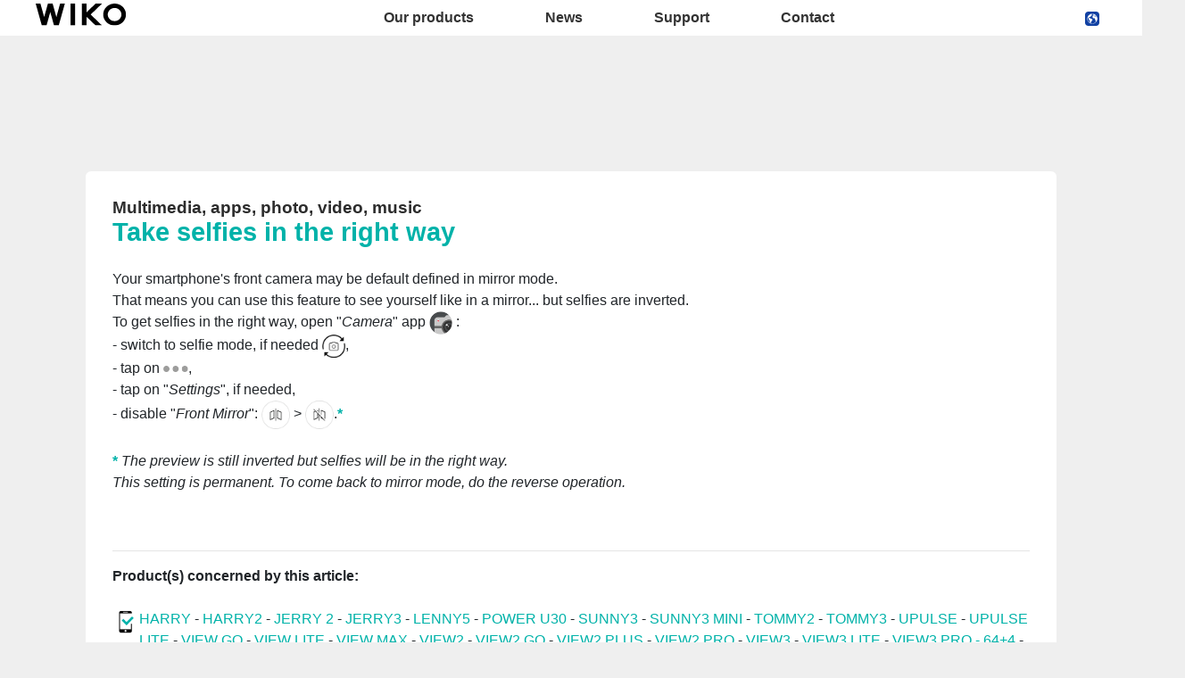

--- FILE ---
content_type: text/css
request_url: https://world.wikomobile.com/css/reset.css
body_size: 600
content:
/* CSS reset. Based on HTML5 boilerplate reset https://html5boilerplate.com/  */
/*test*/
article, aside, details, figcaption, figure, footer, header, hgroup, nav, section { display:block; }
audio[controls], canvas, video { display:inline-block; *display:inline; *zoom:1; }
html { -webkit-text-size-adjust: 100%; -ms-text-size-adjust: 100%; }
body { margin: 0; }
body, button, input, select, textarea { font-family:sans-serif;  }
a:focus { outline:thin dotted; }
a:hover, a:active { outline:0; }
abbr[title] { border-bottom:1px dotted; }
blockquote { margin:1em 40px; }
dfn { font-style:italic; }
hr { display:block; height:1px; border:0; border-top:1px solid #ccc; margin:1em 0; padding:0; }
ins { background:#ff9; color:#000; text-decoration:none; }
mark { background:#ff0; color:#000; font-style:italic; font-weight:bold; }
pre { white-space:pre; white-space:pre-wrap; word-wrap:break-word; }
q { quotes:none; }
q:before, q:after { content:""; content:none; }
small { font-size:85%; }
sub, sup { font-size:75%; line-height:0; position:relative; vertical-align:baseline; }
sup { top:-0.5em; }
sub { bottom:-0.25em; }
dd { margin:0 0 0 40px; }
nav ul, nav ol { list-style:none; margin:0; padding:0; }
img { border:0; -ms-interpolation-mode:bicubic; }
svg:not(:root) { overflow:hidden;}
figure { margin:0; }
form { margin:0; }
fieldset { border:0; margin:0; padding:0; }
legend { border:0; *margin-left:-7px; padding:0; }
label { cursor:pointer; }
button, input, select, textarea { margin:0; *vertical-align:middle; }
button, input { line-height:normal; *overflow:visible; }
button, input[type="button"], input[type="reset"], input[type="submit"] { cursor:pointer; -webkit-appearance:button; }
input[type="checkbox"], input[type="radio"] { box-sizing:border-box; }
input[type="search"] { -moz-box-sizing:content-box; -webkit-box-sizing:content-box; box-sizing:content-box; }
button::-moz-focus-inner, input::-moz-focus-inner { border:0; padding:0; }
textarea { overflow:auto; vertical-align:top; }
input:valid, textarea:valid {  }
table { margin:0; padding:0; border-spacing:0; display:block; }
.hidden { display:none; visibility:hidden; }
.nodisplay { display:none; }
.clearfix:before, .clearfix:after { content:""; display:table; }
.clearfix:after { clear:both; }
.clearfix { zoom:1; }

input, input:required, textarea, select {outline : none;}

/* End CSS reset */